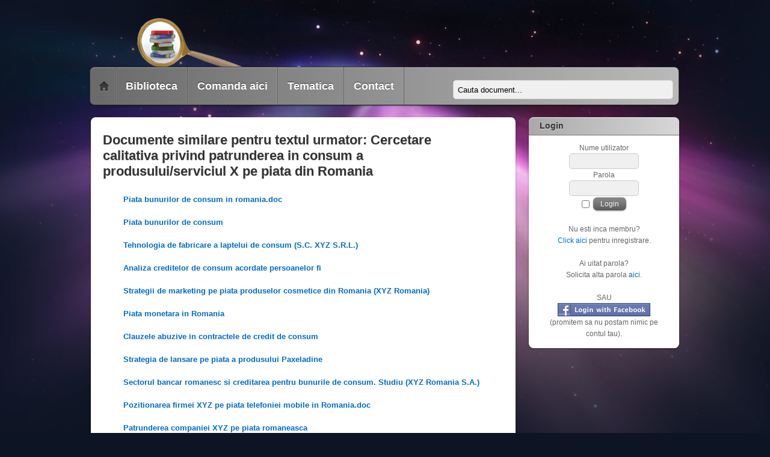

--- FILE ---
content_type: text/html; charset=UTF-8
request_url: https://lucraredelicenta.com/cauta.php?titlu=Cercetare%20calitativa%20privind%20patrunderea%20in%20consum%20a%20produsului/serviciul%20X%20pe%20piata%20din%20Romania
body_size: 3164
content:
<!DOCTYPE html PUBLIC '-//W3C//DTD XHTML 1.0 Transitional//EN' 'http://www.w3.org/TR/xhtml1/DTD/xhtml1-transitional.dtd'>
<html xmlns='http://www.w3.org/1999/xhtml' xml:lang='en' lang='en'>
<head>
<title>Documente similare: lucrari de licenta, diploma, disertatie, referate | lucraredelicenta.com</title>
<meta http-equiv='Content-Type' content='text/html; charset=UTF-8' />
<meta name='description' content='Cercetare calitativa privind patrunderea in consum a produsului/serviciul X pe piata din Romania: Descarca gratuit documente similare pentru elaborarea unei lucrari de licenta, diploma, proiect, disertatie, referat, etc in acest domeniu' />
<meta name='keywords' content='lucrari, lucrare,  comanda, licenta, diploma, disertatie,  teze, doctorat, proiecte, master,  referat, curs, studiu de caz, analiza, contabilitatea, managementul, romania, firmei, piata, marketing, studiul, politica, document,  biblioteca, model, ghid, realizare, pret, gratis' />
<meta name='viewport' content='width=device-width, minimum-scale=1.0, maximum-scale=1.0, user-scalable=no'>
<meta NAME='Robots' CONTENT='all, index, follow' />
<meta http-equiv='content-language' content='ro' />
<script data-ad-client='ca-pub-9218118655388073' async src='https://pagead2.googlesyndication.com/pagead/js/adsbygoogle.js'></script><link rel='stylesheet' href='themes/itheme2/styles.css' type='text/css' media='screen' />
<link rel="shortcut icon" href="images/favicon.ico" type="image/x-icon" />
<script async type='text/javascript' src='includes/jquery/jquery.js'></script>
<script async type='text/javascript' src='includes/jscript.js'></script>
<script async src='https://apis.google.com/js/platform.js' async defer></script><script async src='//platform.twitter.com/widgets.js' charset='utf-8'></script><meta name='google-site-verification' content='WagFkV0LT044jKBVpWzPTGB7Ks-_wXvISSwGWnqPV5c' />

<script>
  (function(i,s,o,g,r,a,m){i['GoogleAnalyticsObject']=r;i[r]=i[r]||function(){
  (i[r].q=i[r].q||[]).push(arguments)},i[r].l=1*new Date();a=s.createElement(o),
  m=s.getElementsByTagName(o)[0];a.async=1;a.src=g;m.parentNode.insertBefore(a,m)
  })(window,document,'script','https://www.google-analytics.com/analytics.js','ga');

  ga('create', 'UA-87135933-2', 'auto');
  ga('send', 'pageview');

</script><!--[if lte IE 8]><link rel='stylesheet' href='themes/itheme2/ie.css' type='text/css' media='screen' /><![endif]-->
</head>
<body id='page-cauta'>
<div id='pagewrap'>
<div id='header' class='pagewidth'>
<div id='site-logo'><a href='https://lucraredelicenta.com/'><img src='images/logonou.png' alt='Biblioteca online: lucrari de licenta, diploma, disertatie, master, proiecte' style='border: 0;' /></a>
</div>
<form action='cauta.php' id='searchform' method='get'><input type='text' onblur='if (this.value == "") {this.value = "Cauta document...";}' onfocus='if (this.value == "Cauta document...") {this.value = "";}' id='titlu' name='titlu' style='width:350px;height:20px' value='Cauta document...' /></form>
<div id='nav-bar'><ul class='clearfix' id='main-nav'>
<li class='home'><a href='index.php'><span><strong>Acasa</strong></span></a></li>
<li><a href='articlen.php'><span><strong>Biblioteca</strong></span></a></li>
<li><a href='viewpage.php?page_id=1'><span><strong>Comanda aici</strong></span></a></li>
<li><a href='teme.php'><span><strong>Tematica</strong></span></a></li>
<li><a href='contact.php'><span><strong>Contact</strong></span></a></li>
</ul>
</div>
</div>
<div class='clearfix' id='body'>
<div class='' id='content'>
<noscript><div class='noscript-message admin-message'>Oh no! Where's the <strong>JavaScript</strong>?<br />Your Web browser does not have JavaScript enabled or does not support JavaScript. Please <strong>enable JavaScript</strong> on your Web browser to properly view this Web site,<br /> or <strong>upgrade</strong> to a Web browser that does support JavaScript; <a href='http://firefox.com' rel='nofollow' title='Mozilla Firefox'>Firefox</a>, <a href='http://apple.com/safari/' rel='nofollow' title='Safari'>Safari</a>, <a href='http://opera.com' rel='nofollow' title='Opera Web Browser'>Opera</a>, <a href='http://www.google.com/chrome' rel='nofollow' title='Google Chrome'>Chrome</a> or a version of <a href='http://www.microsoft.com/windows/internet-explorer/' rel='nofollow' title='Internet Explorer'>Internet Explorer</a> newer then version 6.</div>
</noscript>
<!--error_handler-->
<div itemscope itemtype='http://schema.org/Thing' class='post'>
<h2 class='ttitle'><span itemprop='name'>Documente similare pentru textul urmator: Cercetare calitativa privind patrunderea in consum a produsului/serviciul X pe piata din Romania</span></h2>
<ol><div itemscope itemtype='http://schema.org/Thing' class='tbl1'><strong><a href='licenta-piata-bunurilor-de-consum-in-romania.doc.php' itemprop='url'><span itemprop='name'>Piata bunurilor de consum in romania.doc</span></a></strong><br />
</div><div itemscope itemtype='http://schema.org/Thing' class='tbl1'><strong><a href='licenta-piata-bunurilor-de-consum.php' itemprop='url'><span itemprop='name'>Piata bunurilor de consum</span></a></strong><br />
</div><div itemscope itemtype='http://schema.org/Thing' class='tbl1'><strong><a href='licenta-tehnologia-de-fabricare-a-laptelui-de-consum-s.c.-xyz-s.r.l.-.php' itemprop='url'><span itemprop='name'>Tehnologia de fabricare a laptelui de consum (S.C. XYZ S.R.L.)</span></a></strong><br />
</div><div itemscope itemtype='http://schema.org/Thing' class='tbl1'><strong><a href='licenta-analiza-creditelor-de-consum-acordate-persoanelor-fi.php' itemprop='url'><span itemprop='name'>Analiza creditelor de consum acordate persoanelor fi</span></a></strong><br />
</div><div itemscope itemtype='http://schema.org/Thing' class='tbl1'><strong><a href='licenta-strategii-de-marketing-pe-piata-produselor-cosmetice-din-romania-xyz-romania-.php' itemprop='url'><span itemprop='name'>Strategii de marketing pe piata produselor cosmetice din Romania (XYZ Romania)</span></a></strong><br />
</div><div itemscope itemtype='http://schema.org/Thing' class='tbl1'><strong><a href='licenta-piata-monetara-in-romania.php' itemprop='url'><span itemprop='name'>Piata monetara in Romania</span></a></strong><br />
</div><div itemscope itemtype='http://schema.org/Thing' class='tbl1'><strong><a href='licenta-clauzele-abuzive-in-contractele-de-credit-de-consum.php' itemprop='url'><span itemprop='name'>Clauzele abuzive in contractele de credit de consum</span></a></strong><br />
</div><div itemscope itemtype='http://schema.org/Thing' class='tbl1'><strong><a href='licenta-strategia-de-lansare-pe-piata-a-produsului-paxeladine.php' itemprop='url'><span itemprop='name'>Strategia de lansare pe piata a produsului Paxeladine</span></a></strong><br />
</div><div itemscope itemtype='http://schema.org/Thing' class='tbl1'><strong><a href='licenta-sectorul-bancar-romanesc-si-creditarea-pentru-bunurile-de-consum.-studiu-xyz-romania-s.a.-.php' itemprop='url'><span itemprop='name'>Sectorul bancar romanesc si creditarea pentru bunurile de consum. Studiu (XYZ Romania S.A.)</span></a></strong><br />
</div><div itemscope itemtype='http://schema.org/Thing' class='tbl1'><strong><a href='licenta-pozitionarea-firmei-xyz-pe-piata-telefoniei-mobile-in-romania.doc.php' itemprop='url'><span itemprop='name'>Pozitionarea firmei XYZ pe piata telefoniei mobile in Romania.doc</span></a></strong><br />
</div><div itemscope itemtype='http://schema.org/Thing' class='tbl1'><strong><a href='licenta-patrunderea-companiei-xyz-pe-piata-romaneasca.php' itemprop='url'><span itemprop='name'>Patrunderea companiei XYZ pe piata romaneasca</span></a></strong><br />
</div><div itemscope itemtype='http://schema.org/Thing' class='tbl1'><strong><a href='licenta-piata-monetara-in-romania.-studiu-privind-acordarea-creditului-pentru-capital-de-lucru.php' itemprop='url'><span itemprop='name'>Piata monetara in Romania. Studiu privind acordarea creditului pentru capital de lucru</span></a></strong><br />
</div><div itemscope itemtype='http://schema.org/Thing' class='tbl1'><strong><a href='licenta-rochia-de-ocazie-de-la-proiectarea-si-pana-la-finisarea-produsului.php' itemprop='url'><span itemprop='name'>Rochia de ocazie de la proiectarea si pana la finisarea produsului</span></a></strong><br />
</div><div itemscope itemtype='http://schema.org/Thing' class='tbl1'><strong><a href='licenta-pozitionarea-firmei-xyz-pe-piata-telefoniei-mobile-in-romania.php' itemprop='url'><span itemprop='name'>Pozitionarea firmei XYZ pe piata telefoniei mobile in Romania</span></a></strong><br />
</div><div itemscope itemtype='http://schema.org/Thing' class='tbl1'><strong><a href='licenta-piata-unica-in-romania.doc.php' itemprop='url'><span itemprop='name'>Piata unica in Romania.doc</span></a></strong><br />
</div><div itemscope itemtype='http://schema.org/Thing' class='tbl1'><strong><a href='licenta-fonduri-de-investitii-pe-piata-de-capital-din-romania.doc.php' itemprop='url'><span itemprop='name'>Fonduri de investitii pe piata de capital din Romania.doc</span></a></strong><br />
</div><div itemscope itemtype='http://schema.org/Thing' class='tbl1'><strong><a href='licenta-strategii-manageriale-si-influenta-pe-piata-asigurarilor-din-romania.php' itemprop='url'><span itemprop='name'>Strategii manageriale si influenta pe piata asigurarilor din Romania</span></a></strong><br />
</div><div itemscope itemtype='http://schema.org/Thing' class='tbl1'><strong><a href='licenta-piata-de-capital-si-privatizarea-in-romania.php' itemprop='url'><span itemprop='name'>Piata de capital si privatizarea in Romania</span></a></strong><br />
</div><div itemscope itemtype='http://schema.org/Thing' class='tbl1'><strong><a href='licenta-cercetarea-de-marketing.-studierea-imaginii-marcii-unui-produs-in-randul-consumatorilor-din-romania.php' itemprop='url'><span itemprop='name'>Cercetarea de marketing. Studierea imaginii marcii unui produs in randul consumatorilor din Romania</span></a></strong><br />
</div><div itemscope itemtype='http://schema.org/Thing' class='tbl1'><strong><a href='licenta-pantalonul-scurt-incepand-de-la-proiectarea-acesteia-pana-la-confectionarea-produsului-finit.php' itemprop='url'><span itemprop='name'>Pantalonul scurt incepand de la proiectarea acesteia pana la confectionarea produsului finit</span></a></strong><br />
</div></ol><ol> Nu esti multumit de rezultate? Incearca si cautarea avansata: <a href='search.php'><img src='/images/Advanced_search_icon.gif' alt='Cautare avansata' height='50' width='50'></a></ol></div>
</div>
<div id='sidebar'>
<div class='widgetwrap widget'>
<h4 class='widgettitle'>Login</h4>
<div style='text-align:center'>
<form name='loginform' method='post' action='cauta.php?titlu=Cercetare%20calitativa%20privind%20patrunderea%20in%20consum%20a%20produsului/serviciul%20X%20pe%20piata%20din%20Romania'>
Nume utilizator<br />
<input type='text' name='user_name' class='textbox' style='width:100px' /><br />
Parola<br />
<input type='password' name='user_pass' class='textbox' style='width:100px' /><br />
<label><input type='checkbox' name='remember_me' value='y' title='Raman conectat' style='vertical-align:middle;' /></label>
<input type='submit' name='login' value='Login' class='button' /><br />
</form>
<br />
Nu esti inca membru?<br /><a href='register.php' class='side'>Click aici</a> pentru inregistrare.<br /><br />
Ai uitat parola?<br />Solicita alta parola <a href='lostpassword.php' class='side'>aici</a>.<br /><br />
SAU<br /><a href='/infusions/connect/' class='side'><img src='/images/fb_login.png'></a><br /> (promitem sa nu postam nimic pe contul tau).
</div>
</div>
</div>
</div>
<div class='pagewidth clearfix' id='footer'>
<div class='col col3-1 first'></div>
<div class='col col3-1 '></div>
<div class='col col3-1 '></div>
<div class='footer-text'><div class='credits'>Creat de <a href='http://www.lucraredelicenta.com'>www.lucraredelicenta.com</a>&copy; 2009 - 2026 de catre licenteoriginale .<br />
<br /><a href='./toate.php'>Toate documentele din biblioteca</a><br /><a href='http://www.lucraredelicenta.com/terms.php'>Termeni si conditii</a></div></div>
</div>
</div>
</body>
</html>


--- FILE ---
content_type: text/html; charset=utf-8
request_url: https://www.google.com/recaptcha/api2/aframe
body_size: 268
content:
<!DOCTYPE HTML><html><head><meta http-equiv="content-type" content="text/html; charset=UTF-8"></head><body><script nonce="m35J6058lYrDKgZXpDgtxA">/** Anti-fraud and anti-abuse applications only. See google.com/recaptcha */ try{var clients={'sodar':'https://pagead2.googlesyndication.com/pagead/sodar?'};window.addEventListener("message",function(a){try{if(a.source===window.parent){var b=JSON.parse(a.data);var c=clients[b['id']];if(c){var d=document.createElement('img');d.src=c+b['params']+'&rc='+(localStorage.getItem("rc::a")?sessionStorage.getItem("rc::b"):"");window.document.body.appendChild(d);sessionStorage.setItem("rc::e",parseInt(sessionStorage.getItem("rc::e")||0)+1);localStorage.setItem("rc::h",'1769349796819');}}}catch(b){}});window.parent.postMessage("_grecaptcha_ready", "*");}catch(b){}</script></body></html>